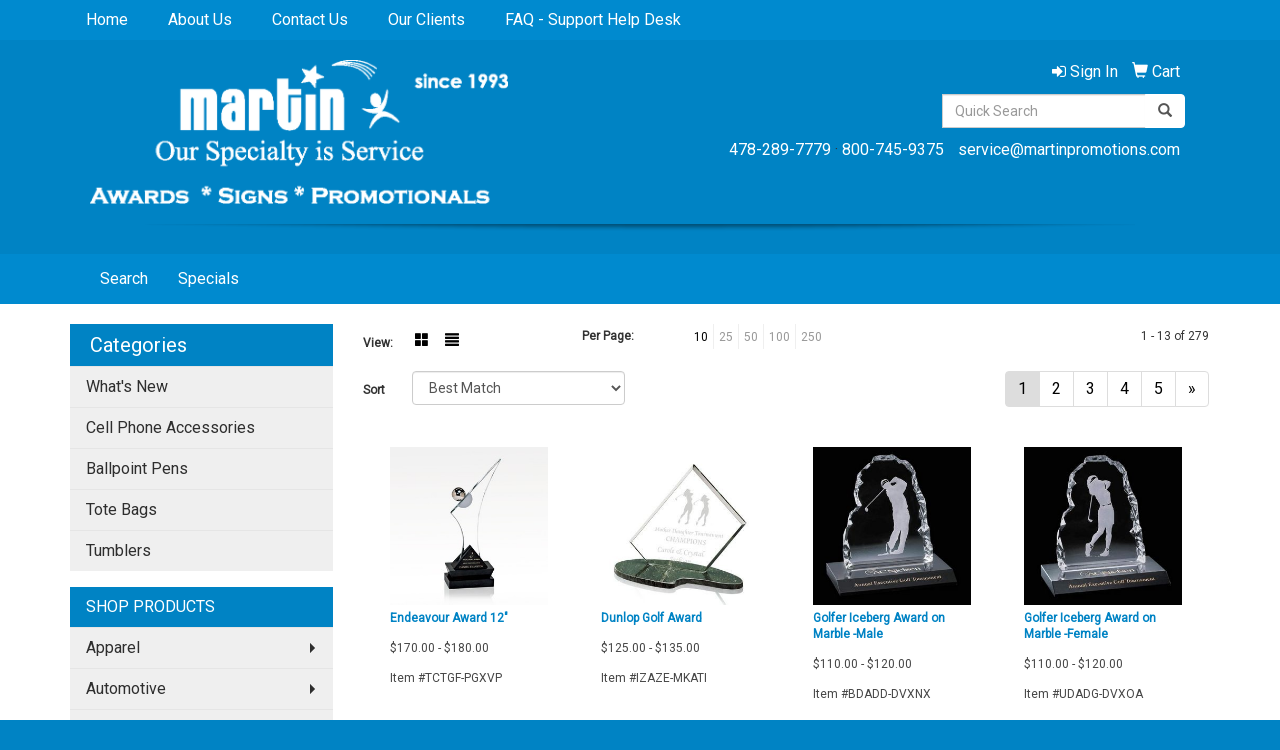

--- FILE ---
content_type: text/html
request_url: https://www.martinpromotions.com/ws/ws.dll/StartSrch?UID=4506&WENavID=12349493
body_size: 6084
content:
<!DOCTYPE html>  <!-- WebExpress Embedded iFrame Page : Product Search Results List -->
<html lang="en">
  <head>
    <meta charset="utf-8">
    <meta http-equiv="X-UA-Compatible" content="IE=edge">
    <meta name="viewport" content="width=device-width, initial-scale=1">
    <!-- The above 3 meta tags *must* come first in the head; any other head content must come *after* these tags -->
    
    <!-- Bootstrap core CSS -->
    <link href="/distsite/styles/7/common/css/bootstrap.min.css" rel="stylesheet">
	<!-- Flexslider -->
    <link href="/distsite/styles/7/common/css/flexslider.css" rel="stylesheet">
	<!-- Custom styles for this theme -->
    <link href="/we/we.dll/StyleSheet?UN=4506&Type=WETheme-PS&TS=44348.6588657407" rel="stylesheet">
	<link href="/distsite/styles/7/common/css/font-awesome.min.css" rel="stylesheet">
  <style>
ul.header-contact li a {
color: #ffffff;
}

.quicksearch .btn-default, .quicksearch-mobile .btn-default, .quicksearch-medium .btn-default {
    color: #555555;
}
</style>
    <!-- HTML5 shim and Respond.js for IE8 support of HTML5 elements and media queries -->
    <!--[if lt IE 9]>
      <script src="https://oss.maxcdn.com/html5shiv/3.7.2/html5shiv.min.js"></script>
      <script src="https://oss.maxcdn.com/respond/1.4.2/respond.min.js"></script>
    <![endif]-->

		<style>
		.show-more {
  display: none;
  cursor: pointer;
}</style>
</head>

<body style="background:#fff;">

	<div class="col-lg-12 col-md-12 col-sm-12 container page" style="padding:0px;margin:0px;">
      <div id="main-content" class="row" style="margin:0px 2px 0px 0px;">

<!-- main content -->



        <div class="category-header">

        	<!-- Category Banner -->
<!--        	<img class="img-responsive" src="http://placehold.it/1150x175/1893d1/ffffff">
-->

            <!-- Breadcrumbs -->
            <ol class="breadcrumb"  style="display:none;" >
              <li><a href="https://www.martinpromotions.com" target="_top">Home</a></li>
              <li class="active">Marble</li>
            </ol>

            <!-- Category Text -->
<!--
        	<h1>Custom Tote Bags</h1>
            <p>Lorem ipsum dolor sit amet, consectetur adipiscing elit, sed do eiusmod tempor incididunt ut labore et dolore magna aliqua. Ut enim ad minim veniam, quis nostrud exercitation ullamco laboris nisi ut aliquip ex ea commodo consequat.</p>
        </div>
-->
        	<!-- Hide Section Mobile -->
        	<div class="row pr-list-filters hidden-xs">

               <div id="list-controls" class="col-sm-3">

                  <form class="form-horizontal">
                    <div class="form-group">
                      <label class="col-sm-2 col-xs-3 control-label">View:</label>
                      <div class="col-sm-10 col-xs-9">
			
                          <a href="/ws/ws.dll/StartSrch?UID=4506&WENavID=12349493&View=T&ST=26020307251584174096384763" class="btn btn-control grid"><span class="glyphicon glyphicon-th-large"></span></a>
                          <a href="/ws/ws.dll/StartSrch?UID=4506&WENavID=12349493&View=L&ST=26020307251584174096384763" class="btn btn-control"><span class="glyphicon glyphicon-align-justify"></span></a>
			
                      </div>
                    </div><!--/formgroup-->
                  </form>

               </div>

               <div class="col-sm-4 remove-pad">
                	<div class="form-group" >
                      <label class="col-sm-5 control-label">Per Page:</label>
                      <div class="col-sm-7 remove-pad">
                        <ul class="per-page notranslate">
							<li class="active"><a href="/ws/ws.dll/StartSrch?UID=4506&WENavID=12349493&ST=26020307251584174096384763&PPP=10" title="Show 10 per page" onMouseOver="window.status='Show 10 per page';return true;" onMouseOut="window.status='';return true;">10</a></li><li><a href="/ws/ws.dll/StartSrch?UID=4506&WENavID=12349493&ST=26020307251584174096384763&PPP=25" title="Show 25 per page" onMouseOver="window.status='Show 25 per page';return true;" onMouseOut="window.status='';return true;">25</a></li><li><a href="/ws/ws.dll/StartSrch?UID=4506&WENavID=12349493&ST=26020307251584174096384763&PPP=50" title="Show 50 per page" onMouseOver="window.status='Show 50 per page';return true;" onMouseOut="window.status='';return true;">50</a></li><li><a href="/ws/ws.dll/StartSrch?UID=4506&WENavID=12349493&ST=26020307251584174096384763&PPP=100" title="Show 100 per page" onMouseOver="window.status='Show 100 per page';return true;" onMouseOut="window.status='';return true;">100</a></li><li><a href="/ws/ws.dll/StartSrch?UID=4506&WENavID=12349493&ST=26020307251584174096384763&PPP=250" title="Show 250 per page" onMouseOver="window.status='Show 250 per page';return true;" onMouseOut="window.status='';return true;">250</a></li>
                        </ul>
                      </div>
               		</div><!--/formgroup-->
               </div> <!-- /.col-sm-4 -->
               <div class="col-sm-5">
					<p class="pr-showing">1 - 13 of  279</p>
               </div>

            </div><!-- /.row-->
        <!-- /End Hidden Mobile -->

            <div class="row pr-list-filters">

              <div class="col-sm-4 hidden-xs">
<script>
function GoToNewURL(entered)
{
	to=entered.options[entered.selectedIndex].value;
	if (to>"") {
		location=to;
		entered.selectedIndex=0;
	}
}
</script>
                <form class="form-horizontal">
                  <div class="form-group">
                      <label class="col-xs-2 col-sm-2 control-label sort">Sort</label>
                      <div class="col-xs-10 col-sm-10">
                         <select class="form-control sort" onchange="GoToNewURL(this);">
							<option value="/ws/ws.dll/StartSrch?UID=4506&WENavID=12349493&Sort=0" selected>Best Match</option><option value="/ws/ws.dll/StartSrch?UID=4506&WENavID=12349493&Sort=3">Most Popular</option><option value="/ws/ws.dll/StartSrch?UID=4506&WENavID=12349493&Sort=1">Price (Low to High)</option><option value="/ws/ws.dll/StartSrch?UID=4506&WENavID=12349493&Sort=2">Price (High to Low)</option>
                        </select>
                      </div>
                    </div><!--/formgroup-->
                  </form>
                </div><!--/col4-->

                <div class="col-sm-8 col-xs-12">
                      <div class="text-center">
                        <ul class="pagination">
						  <!--
                          <li>
                            <a href="#" aria-label="Previous">
                              <span aria-hidden="true">&laquo;</span>
                            </a>
                          </li>
						  -->
							<li class="active"><a href="/ws/ws.dll/StartSrch?UID=4506&WENavID=12349493&ST=26020307251584174096384763&Start=0" title="Page 1" onMouseOver="window.status='Page 1';return true;" onMouseOut="window.status='';return true;"><span class="notranslate">1<span></a></li><li><a href="/ws/ws.dll/StartSrch?UID=4506&WENavID=12349493&ST=26020307251584174096384763&Start=12" title="Page 2" onMouseOver="window.status='Page 2';return true;" onMouseOut="window.status='';return true;"><span class="notranslate">2<span></a></li><li><a href="/ws/ws.dll/StartSrch?UID=4506&WENavID=12349493&ST=26020307251584174096384763&Start=24" title="Page 3" onMouseOver="window.status='Page 3';return true;" onMouseOut="window.status='';return true;"><span class="notranslate">3<span></a></li><li><a href="/ws/ws.dll/StartSrch?UID=4506&WENavID=12349493&ST=26020307251584174096384763&Start=36" title="Page 4" onMouseOver="window.status='Page 4';return true;" onMouseOut="window.status='';return true;"><span class="notranslate">4<span></a></li><li><a href="/ws/ws.dll/StartSrch?UID=4506&WENavID=12349493&ST=26020307251584174096384763&Start=48" title="Page 5" onMouseOver="window.status='Page 5';return true;" onMouseOut="window.status='';return true;"><span class="notranslate">5<span></a></li>
						  
                          <li>
                            <a href="/ws/ws.dll/StartSrch?UID=4506&WENavID=12349493&Start=12&ST=26020307251584174096384763" aria-label="Next">
                              <span aria-hidden="true">&raquo;</span>
                            </a>
                          </li>
						  
                        </ul>
                      </div>

					<div class="clear"></div>

                </div> <!--/col-12-->

            </div><!--/row-->

        	<div class="clear"></div>

            <div class="row visible-xs-block">
                	<div class="col-xs-12">

                      <p class="pr-showing">1 - 13 of  279</p>

                      <div class="btn-group pull-right" role="group">

						  
                          <a href="/ws/ws.dll/StartSrch?UID=4506&WENavID=12349493&View=T&ST=26020307251584174096384763" class="btn btn-control grid"><span class="glyphicon glyphicon-th-large"></span></a>
                          <a href="/ws/ws.dll/StartSrch?UID=4506&WENavID=12349493&View=L&ST=26020307251584174096384763" class="btn btn-control"><span class="glyphicon glyphicon-align-justify"></span></a>
						  

                          <div class="btn-group" role="group">
                            <button type="button" class="btn btn-white dropdown-toggle" data-toggle="dropdown" aria-haspopup="true" aria-expanded="false">
                              Sort <span class="caret"></span>
                            </button>
                            <ul class="dropdown-menu dropdown-menu-right">
								<li class="active"><a href="/ws/ws.dll/StartSrch?UID=4506&WENavID=12349493&Sort=0">Best Match</a></li><li><a href="/ws/ws.dll/StartSrch?UID=4506&WENavID=12349493&Sort=3">Most Popular</a></li><li><a href="/ws/ws.dll/StartSrch?UID=4506&WENavID=12349493&Sort=1">Price (Low to High)</a></li><li><a href="/ws/ws.dll/StartSrch?UID=4506&WENavID=12349493&Sort=2">Price (High to Low)</a></li>
                            </ul>
                          </div>

                      </div>
                    </div><!--/.col12 -->
            </div><!-- row -->

<!-- Product Results List -->
<ul class="thumbnail-list"><a name="0" href="#" alt="Item 0"></a>
<li>
 <a href="https://www.martinpromotions.com/p/TCTGF-PGXVP/endeavour-award-12" target="_parent" alt="Endeavour Award 12&quot;">
 <div class="pr-list-grid">
		<img class="img-responsive" src="/ws/ws.dll/QPic?SN=50020&P=596976205&I=0&PX=300" alt="Endeavour Award 12&quot;">
		<p class="pr-name">Endeavour Award 12&quot;</p>
		<p class="pr-price"  ><span class="notranslate">$170.00</span> - <span class="notranslate">$180.00</span></p>
		<p class="pr-number"  ><span class="notranslate">Item #TCTGF-PGXVP</span></p>
 </div>
 </a>
</li>
<a name="1" href="#" alt="Item 1"></a>
<li>
 <a href="https://www.martinpromotions.com/p/IZAZE-MKATI/dunlop-golf-award" target="_parent" alt="Dunlop Golf Award">
 <div class="pr-list-grid">
		<img class="img-responsive" src="/ws/ws.dll/QPic?SN=64712&P=705659974&I=0&PX=300" alt="Dunlop Golf Award">
		<p class="pr-name">Dunlop Golf Award</p>
		<p class="pr-price"  ><span class="notranslate">$125.00</span> - <span class="notranslate">$135.00</span></p>
		<p class="pr-number"  ><span class="notranslate">Item #IZAZE-MKATI</span></p>
 </div>
 </a>
</li>
<a name="2" href="#" alt="Item 2"></a>
<li>
 <a href="https://www.martinpromotions.com/p/BDADD-DVXNX/golfer-iceberg-award-on-marble--male" target="_parent" alt="Golfer Iceberg Award on Marble -Male">
 <div class="pr-list-grid">
		<img class="img-responsive" src="/ws/ws.dll/QPic?SN=64712&P=791755933&I=0&PX=300" alt="Golfer Iceberg Award on Marble -Male">
		<p class="pr-name">Golfer Iceberg Award on Marble -Male</p>
		<p class="pr-price"  ><span class="notranslate">$110.00</span> - <span class="notranslate">$120.00</span></p>
		<p class="pr-number"  ><span class="notranslate">Item #BDADD-DVXNX</span></p>
 </div>
 </a>
</li>
<a name="3" href="#" alt="Item 3"></a>
<li>
 <a href="https://www.martinpromotions.com/p/UDADG-DVXOA/golfer-iceberg-award-on-marble--female" target="_parent" alt="Golfer Iceberg Award on Marble -Female">
 <div class="pr-list-grid">
		<img class="img-responsive" src="/ws/ws.dll/QPic?SN=64712&P=991755936&I=0&PX=300" alt="Golfer Iceberg Award on Marble -Female">
		<p class="pr-name">Golfer Iceberg Award on Marble -Female</p>
		<p class="pr-price"  ><span class="notranslate">$110.00</span> - <span class="notranslate">$120.00</span></p>
		<p class="pr-number"  ><span class="notranslate">Item #UDADG-DVXOA</span></p>
 </div>
 </a>
</li>
<a name="4" href="#" alt="Item 4"></a>
<li>
 <a href="https://www.martinpromotions.com/p/RFVDH-PHINT/star-studded-glass-award-corona-borealis" target="_parent" alt="Star-Studded Glass Award - Corona Borealis">
 <div class="pr-list-grid">
		<img class="img-responsive" src="/ws/ws.dll/QPic?SN=50020&P=596983437&I=0&PX=300" alt="Star-Studded Glass Award - Corona Borealis">
		<p class="pr-name">Star-Studded Glass Award - Corona Borealis</p>
		<p class="pr-price"  ><span class="notranslate">$180.00</span> - <span class="notranslate">$191.00</span></p>
		<p class="pr-number"  ><span class="notranslate">Item #RFVDH-PHINT</span></p>
 </div>
 </a>
</li>
<a name="5" href="#" alt="Item 5"></a>
<li>
 <a href="https://www.martinpromotions.com/p/JIUXI-QJPRQ/beveled-crystal-award-ionia-7.5" target="_parent" alt="Beveled Crystal Award - Ionia 7.5&quot;">
 <div class="pr-list-grid">
		<img class="img-responsive" src="/ws/ws.dll/QPic?SN=50020&P=937480398&I=0&PX=300" alt="Beveled Crystal Award - Ionia 7.5&quot;">
		<p class="pr-name">Beveled Crystal Award - Ionia 7.5&quot;</p>
		<p class="pr-price"  ><span class="notranslate">$171.00</span> - <span class="notranslate">$181.00</span></p>
		<p class="pr-number"  ><span class="notranslate">Item #JIUXI-QJPRQ</span></p>
 </div>
 </a>
</li>
<a name="6" href="#" alt="Item 6"></a>
<li>
 <a href="https://www.martinpromotions.com/p/PZAEJ-DDYBX/silver-ray-plaque-small" target="_parent" alt="Silver Ray Plaque - Small">
 <div class="pr-list-grid">
		<img class="img-responsive" src="/ws/ws.dll/QPic?SN=50020&P=391439929&I=0&PX=300" alt="Silver Ray Plaque - Small">
		<p class="pr-name">Silver Ray Plaque - Small</p>
		<p class="pr-price"  ><span class="notranslate">$144.00</span> - <span class="notranslate">$153.00</span></p>
		<p class="pr-number"  ><span class="notranslate">Item #PZAEJ-DDYBX</span></p>
 </div>
 </a>
</li>
<a name="7" href="#" alt="Item 7"></a>
<li>
 <a href="https://www.martinpromotions.com/p/LDTCH-LHICT/botticino-marble-coasters-full-color" target="_parent" alt="Botticino Marble Coasters (Full Color)">
 <div class="pr-list-grid">
		<img class="img-responsive" src="/ws/ws.dll/QPic?SN=68452&P=145155247&I=0&PX=300" alt="Botticino Marble Coasters (Full Color)">
		<p class="pr-name">Botticino Marble Coasters (Full Color)</p>
		<p class="pr-price"  ><span class="notranslate">$7.95</span> - <span class="notranslate">$13.95</span></p>
		<p class="pr-number"  ><span class="notranslate">Item #LDTCH-LHICT</span></p>
 </div>
 </a>
</li>
<a name="8" href="#" alt="Item 8"></a>
<li>
 <a href="https://www.martinpromotions.com/p/GDSCB-KZXQR/small-bright-silver-metal-cup-on-marble-base-wblack-lasered-plate" target="_parent" alt="Small Bright Silver Metal Cup on Marble Base w/Black Lasered Plate">
 <div class="pr-list-grid">
		<img class="img-responsive" src="/ws/ws.dll/QPic?SN=53025&P=115025141&I=0&PX=300" alt="Small Bright Silver Metal Cup on Marble Base w/Black Lasered Plate">
		<p class="pr-name">Small Bright Silver Metal Cup on Marble Base w/Black Lasered Plate</p>
		<p class="pr-price"  ><span class="notranslate">$194.00</span> - <span class="notranslate">$226.00</span></p>
		<p class="pr-number"  ><span class="notranslate">Item #GDSCB-KZXQR</span></p>
 </div>
 </a>
</li>
<a name="9" href="#" alt="Item 9"></a>
<li>
 <a href="https://www.martinpromotions.com/p/MDSCC-KZXQS/medium-bright-silver-metal-cup-on-marble-base-wblack-lasered-plate" target="_parent" alt="Medium Bright Silver Metal Cup on Marble Base w/Black Lasered Plate">
 <div class="pr-list-grid">
		<img class="img-responsive" src="/ws/ws.dll/QPic?SN=53025&P=515025142&I=0&PX=300" alt="Medium Bright Silver Metal Cup on Marble Base w/Black Lasered Plate">
		<p class="pr-name">Medium Bright Silver Metal Cup on Marble Base w/Black Lasered Plate</p>
		<p class="pr-price"  ><span class="notranslate">$194.00</span> - <span class="notranslate">$226.00</span></p>
		<p class="pr-number"  ><span class="notranslate">Item #MDSCC-KZXQS</span></p>
 </div>
 </a>
</li>
<a name="10" href="#" alt="Item 10"></a>
<li>
 <a href="https://www.martinpromotions.com/p/SDSCD-KZXQT/large-bright-silver-metal-cup-on-marble-base-wblack-lasered-plate" target="_parent" alt="Large Bright Silver Metal Cup on Marble Base w/Black Lasered Plate">
 <div class="pr-list-grid">
		<img class="img-responsive" src="/ws/ws.dll/QPic?SN=53025&P=915025143&I=0&PX=300" alt="Large Bright Silver Metal Cup on Marble Base w/Black Lasered Plate">
		<p class="pr-name">Large Bright Silver Metal Cup on Marble Base w/Black Lasered Plate</p>
		<p class="pr-price"  ><span class="notranslate">$391.00</span> - <span class="notranslate">$454.00</span></p>
		<p class="pr-number"  ><span class="notranslate">Item #SDSCD-KZXQT</span></p>
 </div>
 </a>
</li>
<a name="11" href="#" alt="Item 11"></a>
<li>
 <a href="https://www.martinpromotions.com/p/TGVCI-MYZAM/golf-trophy-wmarble-base" target="_parent" alt="Golf Trophy w/Marble Base">
 <div class="pr-list-grid">
		<img class="img-responsive" src="/ws/ws.dll/QPic?SN=54688&P=195922448&I=0&PX=300" alt="Golf Trophy w/Marble Base">
		<p class="pr-name">Golf Trophy w/Marble Base</p>
		<p class="pr-price"  ><span class="notranslate">$10.11</span> - <span class="notranslate">$14.52</span></p>
		<p class="pr-number"  ><span class="notranslate">Item #TGVCI-MYZAM</span></p>
 </div>
 </a>
</li>
</ul>

<!-- Footer pagination -->
<div class="row">
<div class="col-sm-12 col-xs-12">
             <div class="text-center">
                <ul class="pagination">
						  <!--
                          <li>
                            <a href="#" aria-label="Previous">
                              <span aria-hidden="true">&laquo;</span>
                            </a>
                          </li>
						  -->
							<li class="active"><a href="/ws/ws.dll/StartSrch?UID=4506&WENavID=12349493&ST=26020307251584174096384763&Start=0" title="Page 1" onMouseOver="window.status='Page 1';return true;" onMouseOut="window.status='';return true;"><span class="notranslate">1<span></a></li><li><a href="/ws/ws.dll/StartSrch?UID=4506&WENavID=12349493&ST=26020307251584174096384763&Start=12" title="Page 2" onMouseOver="window.status='Page 2';return true;" onMouseOut="window.status='';return true;"><span class="notranslate">2<span></a></li><li><a href="/ws/ws.dll/StartSrch?UID=4506&WENavID=12349493&ST=26020307251584174096384763&Start=24" title="Page 3" onMouseOver="window.status='Page 3';return true;" onMouseOut="window.status='';return true;"><span class="notranslate">3<span></a></li><li><a href="/ws/ws.dll/StartSrch?UID=4506&WENavID=12349493&ST=26020307251584174096384763&Start=36" title="Page 4" onMouseOver="window.status='Page 4';return true;" onMouseOut="window.status='';return true;"><span class="notranslate">4<span></a></li><li><a href="/ws/ws.dll/StartSrch?UID=4506&WENavID=12349493&ST=26020307251584174096384763&Start=48" title="Page 5" onMouseOver="window.status='Page 5';return true;" onMouseOut="window.status='';return true;"><span class="notranslate">5<span></a></li>
						  
                          <li>
                            <a href="/ws/ws.dll/StartSrch?UID=4506&WENavID=12349493&Start=12&ST=26020307251584174096384763" aria-label="Next">
                              <span aria-hidden="true">&raquo;</span>
                            </a>
                          </li>
						  
                </ul>
              </div>
</div>
</div>

<!-- Custom footer -->


<!-- end main content -->

      </div> <!-- /.row -->
    </div> <!-- /container -->

	<!-- Bootstrap core JavaScript
    ================================================== -->
    <!-- Placed at the end of the document so the pages load faster -->
    <script src="/distsite/styles/7/common/js/jquery.min.js"></script>
    <script src="/distsite/styles/7/common/js/bootstrap.min.js"></script>
    <!-- IE10 viewport hack for Surface/desktop Windows 8 bug -->
    <script src="/distsite/styles/7/common/js/ie10-viewport-bug-workaround.js"></script>

	<!-- iFrame Resizer -->
	<script src="/js/iframeResizer.contentWindow.min.js" type="text/javascript"></script>
	<script type="text/javascript" src="/js/IFrameUtils.js?20150930"></script> <!-- For custom iframe integration functions (not resizing) -->
	<script>ScrollParentToTop();</script>
	<script>
		$(function () {
  			$('[data-toggle="tooltip"]').tooltip()
		})

    function PostAdStatToService(AdID, Type)
{
  var URL = '/we/we.dll/AdStat?AdID='+ AdID + '&Type=' +Type;

  // Try using sendBeacon.  Some browsers may block this.
  if (navigator && navigator.sendBeacon) {
      navigator.sendBeacon(URL);
  }
}

	</script>


	<!-- Custom - This page only -->

	<!-- Tile cell height equalizer -->
<!--
	<script src="/distsite/styles/7/common/js/jquery.matchHeight-min.js"></script>
	<script>
		$(function() {
    		$('.pr-list-grid').matchHeight();
		});
	</script>
-->
	<!-- End custom -->



</body>
</html>


--- FILE ---
content_type: text/css
request_url: https://www.martinpromotions.com/we/we.dll/StyleSheet?UN=4506&Type=WETheme&TS=44348.6588657407
body_size: 12493
content:
/*--------------------------
	WebExpress.css
---------------------------*/
@import url("https://fonts.googleapis.com/css?family=Roboto");
/*--------------------------
	Global styles
---------------------------*/

.login-panel {
	margin:50px 0px;
	color:#555;
}

#remember-pwd {
	font-size:12px;
	margin-top:5px;
	margin-bottom:25px;
}



img {
	display: inline-block;
	height: auto;
	max-width: 100%;
}

html, body {width: auto!important; overflow-x: hidden!important}
/*--------------------------
	Global common helpers
	Global common helpers
---------------------------*/

.hidden {
	display:none;
}


/*--------------------------
	Corner Ribbons
---------------------------*/

.corner-ribbon{
  width: 230px;
  background: #e43;
  position: absolute;
  top: 40px;
  left: -50px;
  text-align: center;
  line-height: 50px;
  letter-spacing: 1px;
  color: #f0f0f0;
  transform: rotate(-45deg);
  -webkit-transform: rotate(-45deg);
		z-index: 2000;
}

.corner-ribbon .fa-times {
	color:#fff;
}

.corner-ribbon.sticky{
  position: fixed;
}

.corner-ribbon.shadow{
  box-shadow: 0 0 3px rgba(0,0,0,.3);
}

.corner-ribbon.top-left{
  top: 25px;
  left: -50px;
  transform: rotate(-45deg);
  -webkit-transform: rotate(-45deg);
}

.corner-ribbon.top-right{
  top: 25px;
  right: -50px;
  left: auto;
  transform: rotate(45deg);
  -webkit-transform: rotate(45deg);
}

.corner-ribbon.bottom-left{
  top: auto;
  bottom: 25px;
  left: -50px;
  transform: rotate(45deg);
  -webkit-transform: rotate(45deg);
}

.corner-ribbon.bottom-right{
  top: auto;
  right: -50px;
  bottom: 25px;
  left: auto;
  transform: rotate(-45deg);
  -webkit-transform: rotate(-45deg);
}

.corner-ribbon.white{background: #f0f0f0; color: #555;}
.corner-ribbon.black{background: #333;}
.corner-ribbon.grey{background: #999;}
.corner-ribbon.blue{background: #39d;}
.corner-ribbon.green{background: #2c7;}
.corner-ribbon.turquoise{background: #1b9;}
.corner-ribbon.purple{background: #95b;}
.corner-ribbon.red{background: #e43;}
.corner-ribbon.orange{background: #e82;}
.corner-ribbon.yellow{background: #ec0;}


/*--------------------------
	Video
---------------------------*/

.video {
    float: none;
    clear: both;
    width: 100%;
    position: relative;
    padding-bottom: 56.25%;
    padding-top: 25px;
    height: 0;
}
.video iframe {
    position: absolute;
    top: 0;
    left: 0;
    width: 100%;
    height: 100%;
}


/*--------------------------
	Subnav thumbnail list
---------------------------*/

.subnav-thumb-grid {
	border:1px solid #E8E8E8; /* change product border color */
	background:#fff;
	padding:10px;
	text-align:center;
	margin-bottom:20px;
	-webkit-transition: all .3s ease-in-out;
    -moz-transition: all .3s ease-in-out;
    -ms-transition: all .3s ease-in-out;
    -o-transition: all .3s ease-in-out;
}

.subnav-thumb-grid:hover {
	cursor: pointer;
	box-shadow: 2px 2px #CFCFCF;
	/* Firefox */
    -moz-transition: all .2s ease-in;
    /* WebKit */
    -webkit-transition: all .2s ease-in;
    /* Opera */
    -o-transition: all .2s ease-in;
    /* Standard */
    transition: all .2s ease-in;
}

.subnav-thumb-grid img {
	margin:0 auto;
}

.subnav-name{
	font-size:14px;
	font-weight:300;
	line-height:16px;
	margin-top:5px;
	color:#464646;
}


/*-----------------------------
  Showrooms
-----------------------------*/


.inventory {
	color: #999;
	font-size:14px;
	text-transform: uppercase;
}

.inventory.lowInventory {
	color:#9D1618;
}



.wep-list-item {
	border:1px solid #E8E8E8; /* change product border color */
	background:#fff;
	padding:10px;
	margin-bottom:20px;
}

.wep-list-item:hover {
	cursor: pointer;
	/* Firefox */
    -moz-transition: all .2s ease-in;
    /* WebKit */
    -webkit-transition: all .2s ease-in;
    /* Opera */
    -o-transition: all .2s ease-in;
    /* Standard */
    transition: all .2s ease-in;
}

.wep-list-item p.pr-name{
	font-size:14px;
	line-height:16px;
	font-weight:600;
	display:block;
	padding-bottom:10px;
	color:#464646;
}

.wep-list-item .pr-description{
	font-size:12px;
	font-weight:300;
	line-height:18px;
	color:#464646;
}

.wep-list-item .pr-number {
	font-size:12px;
	font-weight:600;
}


/* ------------------------
 	Stores Page
--------------------------*/

#stores-header-txt {
	margin-bottom: 30px;
}
.stores-item {
	text-align: center;
	margin-bottom: 30px;
}
.stores-item img {
	margin:0 auto;
}
p.stores-title {
	color:#464646;
}


/*--------------------------
	Signature Stores
---------------------------*/

/* --------- Grid Layout ----------------- */
.sig-theme-grid {
  display: flex;
	flex-wrap: wrap;
}
.sig-theme-grid .col {
  flex: 1;
  position: relative;
}

.sig-theme-grid img {
	display: block;
  width: 100%;
  height: auto;
}

.sig-theme-grid h3 {
	position: absolute;
	top: 50%;
    left: 50%;
    transform: translate(-50%, -50%);
	font-size: 28px;
	font-weight: 700;
	color:#fff;
	background: rgb(61, 65, 71, 0.5);
	width:100%;
	padding:20px 0px;
	text-align: center;
}

.sig-theme-grid .last h3 {
	position: absolute;
	top: 50%;
    left: 50%;
    transform: translate(-50%, -50%);
	font-size: 28px;
	font-weight: 700;
	color:#fff;
	background: rgb(61, 65, 71, 0);
	width:100%;
	padding:20px 0px;
	text-align: center;
}

.sig-overlay {
  position: absolute;
  top: 0;
  bottom: 0;
  left: 0;
  right: 0;
  height: 100%;
  width: 100%;
  opacity: 0;
  transition: .5s ease;
  background-color: rgb(30, 101, 206, 0.5)
}

.last .sig-overlay {
  position: absolute;
  top: 0;
  bottom: 0;
  left: 0;
  right: 0;
  height: 100%;
  width: 100%;
  opacity: 1;
  transition: .5s ease;
  background-color: rgb(30, 101, 206, 0.8)
}

.col a:hover .sig-overlay {
  opacity: 1;
}

@media only screen and (max-width : 768px) {

	.sig-theme-grid h3 {
		font-size:20px;
	}

}


/* Extra Small Devices, Phones */
@media only screen and (max-width : 480px) {

.sig-theme-grid h3 {
font-size:18px;
text-shadow: 0px -1px 4px rgba(0, 0, 0, 0.5);
}

.sig-theme-grid .col {
  flex: 100%;
  position: relative;
}

}

#sigstore-banner {
	margin-bottom:20px;
}

.sigstore-controls a {
	font-size:14px
}

.sigstores-nav-left {
	text-align:left;
}

.sigstores-nav-right {
	text-align:right;
}


@media only screen and (max-width : 480px) {
.sigstores-nav-left, .sigstores-nav-right {
	text-align:center;
}

}


/*-----------------------------
	Standard Helper Classes (for custom pages, etc.)
-----------------------------*/

.five-sixths,
.four-sixths,
.one-fourth,
.one-half,
.one-sixth,
.one-third,
.three-fourths,
.three-sixths,
.two-fourths,
.two-sixths,
.two-thirds {
	float: left;
	margin-left: 2.564102564102564%;
}

.one-half,
.three-sixths,
.two-fourths {
	width: 48.717948717948715%;
}

.one-third,
.two-sixths {
	width: 31.623931623931625%;
}

.four-sixths,
.two-thirds {
	width: 65.81196581196582%;
}

.one-fourth {
	width: 23.076923076923077%;
}

.three-fourths {
	width: 74.35897435897436%;
}

.one-sixth {
	width: 14.52991452991453%;
}

.five-sixths {
	width: 82.90598290598291%;
}

.first {
	clear: both;
	margin-left: 0;
}


@media only screen and (max-width: 768px) {


	.five-sixths,
	.four-sixths,
	.one-fourth,
	.one-half,
	.one-sixth,
	.one-third,
	.three-fourths,
	.three-sixths,
	.two-fourths,
	.two-sixths,
	.two-thirds {
		margin: 0;
		width: 100%;
	}
}


/*--------------------------
	Virtual Designer
---------------------------*/

.virtual {
	background: url(images/icon-virtual.png) no-repeat bottom;
	width:12px;
	height:17px;
	display: inline-block;
}

/*--------------------------
	Pay Bill
---------------------------*/


a.toolHlp {
	color:#666;
	font-size: 14px;
}

a.toolHlp:hover {
	color:#000;
}

.error.help-block {
	color:#dd2323;
}

/* ------------------------
 Art Upload
--------------------------*/

.well-upload {
	 min-height: 20px;
	 padding:19px;
  margin-bottom: 20px;
  background-color: #fff;
  border: 1px solid #e3e3e3;
  border-radius: 4px;
  box-shadow: 0px 1px 1px rgba(0, 0, 0, 0.05) inset;
}

.table-upload td {
	border-top: none !important;
	padding-bottom:0px !important;

}

.table-upload tr {
	border-top:1px solid #e3e3e3;
}

.table-upload tr:first-child {
	border-top:0;
}



    .btn-file {
        position: relative;
        overflow: hidden;
    }
    .btn-file input[type=file] {
        position: absolute;
        top: 0;
        right: 0;
        min-width: 100%;
        min-height: 100%;
        font-size: 100px;
        text-align: right;
        filter: alpha(opacity=0);
        opacity: 0;
        outline: none;
        background: white;
        cursor: inherit;
        display: block;
    }

.upload-block {
	margin-bottom:15px;
}


/*--------------------------
	Product carousel
---------------------------*/

.slide-caption {
	min-height:90px;
}


#language {
	text-align: center;
	color:#fff;
	font-size: 12px;
}


/* ------------------------
 Client Login
--------------------------*/

#loginForm {
	margin-top:20px;
}

#loginForm .btn {
	margin-top:20px;
}

.panel-login {
	margin-top:50px;
}

.panel-login .panel-body {
	padding:40px;
	text-align:left;
}

.panel-login .panel-body .list {
	margin-top:20px;
}

.panel-login .panel-body .fa {
	color:#969696;
}


.panel-login .panel-body .fa-chevron-right {
	font-size:10px;
}


/* ---------- LIVE-CHAT ---------- */

/* Small button, before user sees full chat */

#live-chat-btn {
	bottom: 0;
	font-size: 12px;
	right: 24px;
	position: fixed;
	width: 160px;
	background: #0083c4;
	border-radius: 5px 5px 0 0;
	color: #0083c4;
	cursor: pointer;
	padding: 10px 24px;
	text-align: center;
}

#live-chat-btn.theme-round {
	bottom: 10px;
	font-size: 20px;
	right: 24px;
	position: fixed;
	width:50px;
	height: 50px;
	border-radius: 50%;
	cursor: pointer;
	padding: 10px;
}

#live-chat-btn.theme-round .chat-label {
	display: none;
}

/* header once users sees the full chat */

#live-chat header {
	background: #0083c4;
	border-radius: 5px 5px 0 0;
	color: #fff;
	cursor: pointer;
	padding: 10px 24px;
	position: relative;

}

#live-chat header .closeChat {
	position: absolute;
	top:15px;
	right:20px;
	color:#fff;
}

#live-chat-btn p, #live-chat header p  {
	margin: 0px;
}

/*
#live-chat-btn p:before {
	background: #1a8a34;
	border-radius: 50%;
	content: "";
	display: inline-block;
	height: 8px;
	margin: 0 8px 0 0;
	width: 8px;
}*/

#chat-wait {
	text-align: center;
	padding:20px 0px;
}

#chat-away {
	text-align: center;
	padding: 20px 24px 30px;
}


#chat-intro {
	text-align: center;
	padding: 20px 24px 30px;
}

#chat-intro form {
	margin-top:10px;
}

#live-chat-btn.clicked {
	display: none;
}

#chat-contact-btn {
	margin: 10px 0px;
}

#live-chat {
	bottom: 0;
	font-size: 12px;
	right: 24px;
	position: fixed;
	width: 300px;
	min-height: 150px;
	z-index: 1000;

}

#live-chat #chat-post-message textarea {
	border-radius: 0;
	margin-top:8px;
	border-left:0;
	border-right:0;
}

#chat-messagethread {
	margin-top:20px;
	max-height: 300px;
	overflow-y: scroll;
}


#chat {
	border:1px solid #D0D0D0;
	position: relative;
	z-index: 1000;
	background: #fff;
}

@media only screen and (max-width : 480px) {

	#chat-messagethread {
		margin-top:20px;
		min-height: 300px;
		max-height: 400px;
		overflow-y: scroll;
}


    }


#ChatMsg {
	border:0;
}

.btn-end-chat {
	float:right;
	padding-right:10px;
}





/*#live-chat h4:before {
//	background: #1a8a34;
//	border-radius: 50%;
//	content: "";
//	display: inline-block;
//	height: 8px;
//	margin: 0 8px 0 0;
//	width: 8px;
}*/

#live-chat h4 {
	font-size: 12px;
}

#live-chat h5 {
	font-size: 10px;
}

#live-chat form#chat {
	padding: 24px;
}

#live-chat form#chat input[type="text"] {
	border: 1px solid #ccc;
	border-radius: 3px;
	padding: 8px;
	outline: none;
	width: 234px;
}

.chat-message-counter {
	background: #e62727;
	border: 1px solid #fff;
	border-radius: 50%;
	display: none;
	font-size: 12px;
	font-weight: bold;
	height: 28px;
	left: 0;
	line-height: 28px;
	margin: -15px 0 0 -15px;
	position: absolute;
	text-align: center;
	top: 0;
	width: 28px;
}

.chat-close {
	background: #1b2126;
	border-radius: 50%;
	color: #fff;
	display: block;
	float: right;
	font-size: 10px;
	height: 16px;
	line-height: 16px;
	margin: 2px 0 0 0;
	text-align: center;
	width: 16px;
	display: none;
}

.chat {
	background: #fff;
}

.chat-history {
	padding: 0px 24px 0px 24px;

}

.chat-history hr {
	margin-top:5px;
	margin-bottom:5px;
}


.chat-message {
	margin: 0px;
}

.chat-message img {
	border-radius: 50%;
	float: left;
}

.chat-message-content {
	margin-left: 56px;
}

.chat-time {
	float: right;
	font-size: 10px;
}

.chat-feedback {
	font-style: italic;
	margin: 0 0 0 80px;
}

/* Advanced Search */

.btn-advanced-search {
	float:right;
}

/* Small Devices, Tablets */
@media only screen and (max-width : 480px) {
 .btn-advanced-search {
	float: none;
	 display: block;
	 width:100%;
}
	
	.btn-advanced-clear {
		 display: block;
		 margin-bottom:10px;
	 width:100%;
	}
	
	
}


.testimonial-block a,
.testimonial-block a:hover,
.testimonial-block a:focus {
	color: #212529;
}




/*--------------------------
	Print styles
---------------------------*/

@media print {
	nav,
	#sidebar,
	#nav0-container,
	#nav1-container,
	#header-right,
	footer,
	.quicksearch,
	.breadcrumb,
	.print-none {
		display: none;
	}

	a:after { content:''; }
    a[href]:after { content: none !important; }
}
/* ------------------------
      Global Settings
--------------------------*/

body {
	font-family:Roboto;
	line-height:24px;
	background-color: #0083c4;
  //background-image:url('/we/we.dll/Pic?UN=4506&F=SB&TS=44348.6588657407');
  //background-size:100% 100%;
  background-repeat: repeat;
  background-position: left top;
	font-size:12pt;
}

h1,h2,h3,h4,h5,h6 {
	font-size:26px;
	color:#0083c4;
	margin-bottom:10px;
}


/* ------------------------
        Buttons
--------------------------*/

.btn-default,.btn-default:visited {
	background:#0083c4;
	color:#ffffff;
	border:1px solid #0083c4;
	border-radius: 4px;
}

.btn-default:hover,.btn-default:focus {
	background:#0083c4;
	color:#ffffff;
}

a {
 color:#0083c4;
}
a:hover {
 color:#0083c4;
 text-decoration: none;
}

/* ------------------------
        Header
--------------------------*/

#header-top {
	padding:20px 0px 0px 0px;
	background-color: #0083c4;
	//background-image:url('/we/we.dll/Pic?UN=4506&F=K&TS=44348.6588657407');
	background-size:100% 100%;
	background-repeat: no-repeat;
	background-position: left top;
}

@media only screen and (max-width : 480px) {
#header {
	background-image:none;
}
}

#header-top #logo {
	padding: 0px 20px 0px 20px;
	margin: 0px 0px 20px 0px;
}

@media (max-width: 767px) {
	#header-top #logo {
	padding: 0px 0px 20px 0px;
	}
	#header-top #logo img {
		margin-left:auto;
		margin-right:auto;
	}
}

#header-btm {
	padding-top:30px;
	background:url(/distsite/styles/7/753/images/full-shadow.png) no-repeat center top;
}

#header-right {
	text-align:right;
	padding-right:40px;
}

@media (max-width: 767px) {
	#header-right {
		text-align:center;
		padding-right:20px;
	}

}

ul.header-contact li {
//	font-size:14px;
}


#header-top #logo {
	padding:0px 20px 0px 20px;
}


@media (max-width: 767px) {
    #header-top #logo {
	padding:0px 20px 20px 20px;
	}
}


/* ------------------------
      Social Media Bar
--------------------------*/

ul.socialmediabar {
	list-style: none;
	display: inline;
	margin-left:0 !important;
	padding: 0;
}
ul.socialmediabar li {
	display: inline;
	margin: 0 1px;
}

.social {
	margin-bottom:10px;
}

/* ------------------------
      Breadcrumbs
--------------------------*/
.breadcrumb  {
	background-color:#f5f5f5;
	border-radius: 0;
     -moz-border-radius: 0;
     -webkit-border-radius: 0;
     -o-border-radius: 0;
}

.breadcrumb a {
     color:#0083c4;
}

.breadcrumb a:hover {
	 color:#0083c4;
     text-decoration: none;
}

/*change active color*/
.breadcrumb > .active {
    color:#5B5A5A;
}

.breadcrumb > li + li:before {
     content: "\00BB";
     color: #b2b1b1;
}

/* ------------------------
      Nav 0
--------------------------*/


#nav0-container {
	padding:0px 20px 0px 20px;
}

ul#nav0 li a {
	color:#FFFFFF;
	text-decoration:none;
}

ul#nav0 li.label-item {
	color:#FFFFFF;
}


ul#nav0 li a:hover {
	 color:#FFFFFF;
}

ul#nav0 li#account ul {
    position: absolute;
    width: inherit;
	background: #fff;
	padding: 0;
  	margin: 0;
	box-shadow: 2px 2px 6px rgba(0,0,0,.2);
	min-width: 10em;
	z-index: 1000;
	 visibility:hidden;
    opacity:0;
    filter:alpha(opacity=0);
    -webkit-transition:200ms ease;
    -moz-transition:200ms ease;
    -o-transition:200ms ease;
    transition:200ms ease;

}
ul#nav0 li#account:hover ul {
	visibility:visible;
    opacity:1;
    filter:alpha(opacity=100);

  }
ul#nav0 li#account ul li {
    display: block;
	padding:0px;
}
ul#nav0 li#account ul li a {
	color:#FFFFFF;
	font-size: 14px;
	text-decoration: none;
	padding: 5px 15px;
}
ul#nav0 li#account ul li.label-item {
	color:#FFFFFF;
	font-size: 14px;
	text-decoration: none;
	padding: 5px 15px;
}

.cart-count {
	color:#908D8D;
}


/* ------------------------
      Nav 1
--------------------------*/

nav#nav1 {
	background:#008acf;
}

#nav1.sf-menu li.label-item {
	color:#FFFFFF;
	background:#008acf;
	padding: .50em 1.5em .50em 1em;
}

#nav1.sf-menu li.label-item:hover {
	color:#FFFFFF;
	background:#008acf;
}

ul#nav1.sf-menu li.active, ul#nav1.sf-menu li.active a {
	color:#dbdbdb;
	background:#008acf;
}

#nav1.sf-menu {
	float: left;
}
#nav1.sf-menu ul {
	box-shadow: 2px 2px 6px rgba(0,0,0,.2);
	min-width: 12em; /* allow long menu items to determine submenu width */
	*width: 12em; /* no auto sub width for IE7, see white-space comment below */
}
#nav1.sf-menu a {
	color: #FFFFFF;
	padding: .50em 1.5em .50em 1em;
	text-decoration: none;
	zoom: 1; /* IE7 */
}

#nav1.sf-menu a:hover {
	color:#dbdbdb;
}

#nav1.sf-menu li {
	background: #008acf;
	white-space: nowrap; /* no need for Supersubs plugin */
	*white-space: normal; /* ...unless you support IE7 (let it wrap) */
	-webkit-transition: background .2s;
	transition: background .2s;
}

#nav1.sf-menu li:hover,
#nav1.sf-menu li.sfHover {
	background: #008acf;
	/* only transition out, not in */
	-webkit-transition: none;
	transition: none;
}

/* Second level */

#nav1.sf-menu ul li {
	background: #008acf;
}

#nav1.sf-menu ul li:hover,
#nav1.sf-menu ul li.sfHover {
	background: #008acf;
	/* only transition out, not in */
	-webkit-transition: none;
	transition: none;
}

/* Third level */

#nav1.sf-menu ul ul li {
	background: #008acf;
}

#nav1.sf-menu ul ul li:hover,
#nav1.sf-menu ul ul li.sfHover {
	background: #008acf;
	/* only transition out, not in */
	-webkit-transition: none;
	transition: none;
}

/*** arrows (for all except IE7) **/
#nav1.sf-arrows .sf-with-ul {
	padding-right: 2.5em;
	*padding-right: 1em; /* no CSS arrows for IE7 (lack pseudo-elements) */
}

#nav1.sf-arrows > li > .sf-with-ul:focus:after,
#nav1.sf-arrows > li:hover > .sf-with-ul:after,
#nav1.sf-arrows > .sfHover > .sf-with-ul:after {
	border-top-color: white; /* IE8 fallback colour */
}
/* styling for right-facing arrows */
#nav1.sf-arrows ul .sf-with-ul:after {
	margin-top: -5px;
	margin-right: -3px;
	border-color: transparent;
	border-left-color: #fff; /* edit this to suit design (no rgba in IE8) */
	border-left-color: #fff;
}
#nav1.sf-arrows ul li > .sf-with-ul:focus:after,
#nav1.sf-arrows ul li:hover > .sf-with-ul:after,
#nav1.sf-arrows ul .sfHover > .sf-with-ul:after {
	border-left-color: white;
}

/* ------------------------
      Nav 2
--------------------------*/

.navbar {
	margin:0px;
}

.navbar-default {
	background-color:#008acf;
	margin-bottom:0px;
	border:none;
	border-radius: 0 !important;
  -moz-border-radius: 0 !important;
}


.navbar-default .navbar-nav > li.label-item {
  color:#FFFFFF;
  padding-top: 15px;
  padding-right: 15px;
  padding-bottom: 10px;
 	padding-left: 15px;
  line-height: 20px;
}

/* link */
.navbar-default .navbar-nav > li > a {
    color: #FFFFFF;
}
.navbar-default .navbar-nav > li > a:hover,
.navbar-default .navbar-nav > li > a:focus {
	background-color:#008acf;
 	color:#ffeb3b;
}
.navbar-default .navbar-nav > .active > a,
.navbar-default .navbar-nav > .active > a:hover,
.navbar-default .navbar-nav > .active > a:focus {
	background-color:#008acf;
 	color:#ffeb3b;
}
.navbar-default .navbar-nav > .open > a,
.navbar-default .navbar-nav > .open > a:hover,
.navbar-default .navbar-nav > .open > a:focus {
	background-color:#008acf;
 	color:#ffeb3b;
}
/* caret */
.navbar-default .navbar-nav > .dropdown > a .caret {
   	border-top-color: #FFFFFF;
 	border-bottom-color: #FFFFFF;
}
.navbar-default .navbar-nav > .dropdown > a:hover .caret,
.navbar-default .navbar-nav > .dropdown > a:focus .caret {
     border-top-color: #ffeb3b; /* Dropdown icons for mobile */
 	border-bottom-color: #ffeb3b; /* Dropdown icons for mobile */
}
.navbar-default .navbar-nav > .open > a .caret,
.navbar-default .navbar-nav > .open > a:hover .caret,
.navbar-default .navbar-nav > .open > a:focus .caret {
   border-top-color: #ffeb3b; /* Dropdown icons for mobile */
 border-bottom-color: #ffeb3b; /* Dropdown icons for mobile */
}

/* mobile version */
.navbar-default .navbar-toggle {
	border-color:#008acf;
	background-color:#008acf;
}
.navbar-default .navbar-toggle:hover,
.navbar-default .navbar-toggle:focus {
	border-color:#008acf;
	background-color:#008acf;
}
.navbar-default .navbar-toggle .icon-bar {
	background-color:#ffeb3b;
}

/* Nav 2 (main navbar) Dropdowns */

.navbar-default .navbar-nav .dropdown-menu { /* drop down menu background color */
	background:#efefef;
}

.navbar-default .navbar-nav .dropdown-menu > li > a { /* drop down menu text color */
     color: #2e2e2e;
}

.navbar-default .navbar-nav .dropdown-menu > li > a:hover, .navbar-default .navbar-nav .dropdown-menu > li > a:focus,  /* drop down menu hover text and background colors */
.navbar-default .navbar-nav .open .dropdown-menu > li > a:hover, .navbar-default .navbar-nav .open .dropdown-menu > li > a:focus {  /* drop down menu hover text and background colors (for clicked open) */
    color: #2e2e2e;
 	background-color:#e3e2e2;
}

.navbar-default .dropdown-menu > li.label-item { /* Drop down menu label item */
  	display: block;
 	color: #2e2e2e;
  	padding: 3px 20px 3px 20px;
  	clear: both;
  	font-weight: 400;
  	line-height: 1.42857;
  	white-space: nowrap;
}
@media all and (max-width:767px) { /* Drop down label item padding tweak for mobile */
.navbar-default .dropdown-menu > li.label-item {
    padding: 5px 15px 5px 25px;
}
}

.dropdown-submenu {
    position: relative;
}

.dropdown-submenu>.dropdown-menu {
    top: 0;
    left: 100%;
    margin-top: -6px;
    margin-left: -1px;
    -webkit-border-radius: 0 6px 6px 6px;
    -moz-border-radius: 0 6px 6px;
    border-radius: 0 6px 6px 6px;
}

@media (min-width: 768px) { /* drop on hover for large devices */
	.dropdown:hover>.dropdown-menu {
	    display: block;
	}
}
.dropdown-submenu:hover>.dropdown-menu {  /* drop on hover for submenus */
	display: block;
}

.dropdown-submenu>a:after {
    display: block;
    content: " ";
    float: right;
    width: 0;
    height: 0;
    border-color: transparent;
    border-style: solid;
    border-width: 5px 0 5px 5px;
    border-left-color: #ccc;
    margin-top: 5px;
    margin-right: -10px;
}

.dropdown-submenu:hover>a:after {
    border-left-color: #fff;
}

.dropdown-submenu.pull-left {
    float: none;
}

.dropdown-submenu.pull-left>.dropdown-menu {
    left: -100%;
    margin-left: 10px;
    -webkit-border-radius: 6px 0 6px 6px;
    -moz-border-radius: 6px 0 6px 6px;
    border-radius: 6px 0 6px 6px;
}

/* ------------------------
      Sidebar
--------------------------*/


/*** ESSENTIAL STYLES ***/
.sf-menu, .sf-menu * {
	margin: 0;
	padding: 0;
	list-style: none;
}
.sf-menu li {
	position: relative;
}
.sf-menu ul {
	position: absolute;
	display: none;
	top: 100%;
	left: 0;
	z-index: 99;
}
.sf-menu > li {
	float: left;
}
.sf-menu li:hover > ul,
.sf-menu li.sfHover > ul {
	display: block;
}

.sf-menu a {
	display: block;
	position: relative;
}
.sf-menu ul ul {
	top: 0;
	left: 100%;
}


/* -------------------
	Nav 3 theme
------------------- */

#nav3.sf-menu li.header h3 {
	color: #ffffff;
 	background:#0083c4;
	padding: .50em 1.5em .50em 1em;
	font-size:20px;
	margin:0px;
}

#nav3.sf-menu li.title {
	color: #ffffff;
 	background:#0083c4;
	padding: .50em 1.5em .50em 1em;
}

#nav3.sf-menu li.title:hover {
	/*Use same tag as above */
	color: #ffffff;
 	background:#0083c4;
}

#nav3.sf-menu li.spacer {
	background:#fff;
	padding: .50em 1.5em .50em 1em;
}
#nav3.sf-menu li.spacer:hover {
	background:#fff;
	padding: .50em 1.5em .50em 1em;
}

ul#nav3.sf-menu li.active, ul#nav3.sf-menu li.active a {
	background:#e3e2e2;
 	color:#2E2E2E;
}

#nav3.sf-menu li.label-item {
	color:#2E2E2E;
 	background:#EFEFEF;
	padding: .50em 1.5em .50em 1em;
	border-top: 1px solid #E5E5E5;
}

#nav3.sf-menu li.label-item:hover {
	color:#2E2E2E;
	background:#EFEFEF;
}

/* --  -- */

#nav3.sf-menu {
	float: left;
	margin-bottom: 1em;
}
#nav3.sf-menu ul {
	box-shadow: 2px 2px 6px rgba(0,0,0,.2);
	min-width: 12em; /* allow long menu items to determine submenu width */
	*width: 12em; /* no auto sub width for IE7, see white-space comment below */
}

ul#nav3.sf-menu li {
	background:#EFEFEF; /* Nav 2 background color */
	*white-space: normal; /* ...unless you support IE7 (let it wrap) */
	/*-webkit-transition: background .2s;
	transition: background .2s; */
}

ul#nav3.sf-menu li:hover,
ul#nav3.sf-menu li.sfHover {
	background:#e3e2e2;
	/* only transition out, not in */
	/*-webkit-transition: none;
	transition: none;*/
}

#nav3.sf-menu a {
	color:#2E2E2E; /* Nav 2 text color */
	border-top: 1px solid #E5E5E5; /* fallback color must use full shorthand */
	padding: .50em 1.5em .50em 1em;
	text-decoration: none;
	zoom: 1; /* IE7 */
}

ul#nav3.sf-menu a:hover {
	color: #2E2E2E;
}

/* Second level */

ul#nav3.sf-menu ul li,
ul#nav3.sf-menu ul li.label-item,
ul#nav3.sf-menu ul li.label-item:hover,
ul#nav3.sf-menu ul li a
{
    color: #2e2e2e;
 	background-color:#e3e2e2;
}

ul#nav3.sf-menu ul li:hover,
ul#nav3.sf-menu ul li a:hover,
ul#nav3.sf-menu > li li:hover > a,		/* Color for parent selected item when go to submenu */
ul#nav3.sf-menu > li li.sfHover > a		/* Color for parent selected item when go to submenu */
{
	color: #2E2E2E;
 	background: #e3e2e2;
}

/* Third Level */

ul#nav3.sf-menu ul ul li,
ul#nav3.sf-menu ul ul li a,
ul#nav3.sf-menu ul ul li.label-item,
ul#nav3.sf-menu ul ul li.label-item:hover {
 }

ul#nav3.sf-menu ul ul li:hover,
ul#nav3.sf-menu ul ul li a:hover {
}

/* Dynamic Arrows */

/*** alter arrow directions ***/
ul#nav3.sf-vertical.sf-arrows > li > .sf-with-ul:after {
  margin-top: -5px;
  margin-right: -3px;
  border-color: transparent;
  border-left-color: #2E2E2E; /* edit this to suit design (no rgba in IE8) */
}
ul#nav3.sf-vertical.sf-arrows li > .sf-with-ul:focus:after,
ul#nav3.sf-vertical.sf-arrows li:hover > .sf-with-ul:after,
ul#nav3.sf-vertical.sf-arrows .sfHover > .sf-with-ul:after {
   border-left-color: #2E2E2E;
}


/*** arrows (for all except IE7) **/
.sf-arrows .sf-with-ul {
	padding-right: 2.5em;
	*padding-right: 1em; /* no CSS arrows for IE7 (lack pseudo-elements) */
}
/* styling for both css and generated arrows */
.sf-arrows .sf-with-ul:after {
	content: '';
	position: absolute;
	top: 50%;
	right: 1em;
	margin-top: -3px;
	height: 0;
	width: 0;
	/* order of following 3 rules important for fallbacks to work */
	border: 5px solid transparent;
	border-top-color: #fff; /* edit this to suit design (no rgba in IE8) */
}

.sf-arrows > li > .sf-with-ul:focus:after,
.sf-arrows > li:hover > .sf-with-ul:after,
.sf-arrows > .sfHover > .sf-with-ul:after {
	border-top-color: white; /* IE8 fallback color */
}
/* styling for right-facing arrows */
.sf-arrows ul .sf-with-ul:after {
	margin-top: -5px;
	margin-right: -3px;
	border-color: transparent;
	border-left-color: #fff; /* edit this to suit design (no rgba in IE8) */
	border-left-color: #fff;
}
.sf-arrows ul li > .sf-with-ul:focus:after,
.sf-arrows ul li:hover > .sf-with-ul:after,
.sf-arrows ul .sfHover > .sf-with-ul:after {
	border-left-color: white;
}


/* Vertical */

.sf-vertical {

  width:100%;

}
.sf-vertical ul {
	left:	100%;
	top: 0;
}
.sf-vertical > li {
  float: none;
}
.sf-vertical li {
  width: 100%;
}


#mobile-nav {
	background:#0083c4;
	padding:10px;
}


/* ------------------------
      Nav 4
--------------------------*/

ul.nav4 {
	list-style-type:none;
	padding:0px;
}

ul.nav4 li.title {
	font-weight:bold;
	display:block;
	padding:2px 0px 2px 0px;
	color:#FFFFFF;
	font-size:16px;
}

ul.nav4 li.spacer {
	display:block;
	height:14px;
}

ul.nav4 li.label-item {
	display:block;
	padding:2px 0px 2px 0px;
	color:#FFFFFF;
	font-size:13px;
}

ul.nav4 li {
	border-top:none;
	/*border-top:1px solid #fff */ /* if users want lines between links */
}

ul.nav4 li:first-child {
	border-top:none; /* remove first menu top border */
}

ul.nav4 li a {
	text-decoration:none;
	display:block;
	padding:2px 0px 2px 0px;
	color:#FFFFFF;
	font-size:13px;
}

ul.nav4 li a:hover {
	 color:#FFFFFF;
}

/* ------------------------
   Quick Search Bar
--------------------------*/

.quicksearch {
/* background:#b2b1b1; */
padding:0px 0px 10px 0px;
}

.quicksearch .btn-default, .quicksearch-mobile .btn-default, .quicksearch-medium .btn-default  {
 background:#FFFFFF;
	color: #fff;
 border:solid 1px #FFFFFF;
}

@media (max-width: 767px) {
	.quicksearch {
		background:none;
		padding:0px 10px 10px 10px;
		margin:0px;
	}

}

.quicksearch a {
	/*color:#fff;*/
	color:#0083c4;
	text-decoration:none;
	float:left;
	margin-top:2px;
	margin-left:20px;
}

.quick-form .form-inline {
	margin:10px 0px 10px 0px;
}

@media (max-width: 767px) {
  .quick-form .form-inline .form-control {
    display: inline-block;
    width: auto;
    vertical-align: middle;
  }

	.quick-form {
	text-align: center;
}

}
@media (max-width: 767px) {
  .quick-form .form-inline .form-group {
    display: inline-block;
    margin-bottom: 0;
    vertical-align: middle;
  }
}
/* ------------------------
   Banner Container
--------------------------*/

#banner-fixed {
	background-color: #ffffff;
//background:url('/we/we.dll/Pic?UN=4506&F=HomeSection1&TS=44348.6588657407') repeat left top;
//background-size:100% 100%;
}

#banner-full .flexslider {
 padding:0px;
}


#banner-fixed .flexslider {
	background:#fff;
}
#banner-fixed {
	padding:40px 0px;
}

#main-slider {
	background:url(/distsite/styles/7/753/images/full-shadow.png) no-repeat center bottom;
	padding:10px 10px 10px 10px;
	border-radius:0;
}



#banner-full .flex-direction-nav .flex-next,
#banner-fixed .flex-direction-nav .flex-next
{
  right: 20px;
  text-align: right;
}

#banner-full .flex-direction-nav .flex-prev,
#banner-fixed .flex-direction-nav .flex-prev,
{
  left: 20px;
}

/* ------------------------
     Product Carousel
--------------------------*/

#pcarousel-container {
	background-color: #ffffff;
//background:url('/we/we.dll/Pic?UN=4506&F=HomeSection3&TS=44348.6588657407') repeat left top;
//background-size:100% 100%;
//background-attachment: fixed;
//background-size:cover;	
	padding:30px 0px;
}



h2.product-title-bar {
	background:#ffffff;
	padding:5px 10px 5px 10px;
	color:#0083c4;
	border-bottom:1px solid #efefef;
	text-align:center;
}

#product-carousel {
	padding:0px 20px;
}

#product-carousel .item {
	text-align: center;
	background:#fff;
	padding:20px;
	margin:0px 5px;
}
#product-carousel .item a {
	text-decoration: none;
	color: #000;
	font-weight: bold;
	font-size: 13px;
	line-height: 20px;
}
.slide-pic-container {
	width: 160px;
	height: 150px;
	display: table-cell;
	vertical-align: middle;
}
.slide-caption {
	padding-top: 10px;
}

.flexslider {
	background:none;
	border:0px;
}


/* ------------------------
    Newsletter Signup
--------------------------*/

#newsletter{
	background:#0083c4;
 color:#ffffff;
 //background:url('/we/we.dll/Pic?UN=4506&F=HomeSection8&TS=44348.6588657407') repeat left top;
//background-size:100% 100%;
//background-attachment: fixed;
//background-size:cover;	
	padding: 30px 0px;
	text-align:center;
}

#newsletter .title {
	font-size:20px;
	font-weight:bold;
}

/* ------------------------
	Video
--------------------------*/

#featured-video {
	text-align:center;
}

#featured-video .inner{
	background:#fff;
	border:1px solid #ddd;
	padding:20px 20px 20px 20px;
}


/* ------------------------
      Featured Item
--------------------------*/

#featured-item {
	text-align: center;
}

#featured-item .inner {
	background:#fff;
	border:1px solid #ddd;
	padding:20px 20px 20px 20px;
}

#featured-item a
{
  text-decoration-line: none;
  text-decoration-style: solid;
  color: #000000;
  font-weight: bold;
}

#featured-item p {
	font-size:12px;
}

/* ------------------------
    Homepage Links
--------------------------*/

#tlinks-container,
#blinks-container {
	padding:30px 0px 30px 0px;
}

#tlinks-container {
	background-color: #ffffff;
//background:url('/we/we.dll/Pic?UN=4506&F=HomeSection2&TS=44348.6588657407') repeat left top;
//background-size:100% 100%;
//background-attachment: fixed;
//background-size:cover;	

}

#blinks-container {
	background-color: #ffffff;
//background:url('/we/we.dll/Pic?UN=4506&F=HomeSection6&TS=44348.6588657407') repeat left top;
//background-size:100% 100%;
//background-attachment: fixed;
//background-size:cover;	

}


.link-container {
	margin: 20px 0px 0px 0px;
}

.link-item {
	text-align:center;
}

.link-item img {
	margin:0 auto;
	padding-bottom: 5px;
}

.link-wrap-1 .link-item {
	text-align:center;
	float:left;
	margin:auto;
	width:100%;
	margin-bottom:15px;
}

.link-wrap-2 .link-item {
	text-align:center;
	float:left;
	margin:auto;
	width:50%;
	margin-bottom:15px;
}

.link-wrap-3 .link-item {
	text-align:center;
	float:left;
	margin:auto;
	width:33%;
	margin-bottom:15px;
}

.link-wrap-4 .link-item {
	text-align:center;
	float:left;
	margin:auto;
	width:25%;
	margin-bottom:15px;
}

@media only screen and (max-width : 480px) {
.link-wrap-3 .link-item {
	text-align:center;
	float:left;
	margin:auto;
	width:50%;
	margin-bottom:15px;
}


.link-wrap-4 .link-item {
	text-align:center;
	float:left;
	margin:auto;
	width:50%;
	margin-bottom:15px;
}
}


/* ------------------------
  Signature Stores
--------------------------*/

#sigstores-container {
	padding:30px 0px;
	background-color: #ffffff;
//background:url('/we/we.dll/Pic?UN=4506&F=HomeSection7&TS=44348.6588657407') repeat left top;
//background-size:100% 100%;
//background-attachment: fixed;
//background-size:cover;	
}

#signature {
	padding:0px 20px;
	text-align:center;
}

#sigstores-container h2 {
  color:;
}

#signatureCarousel .item {
	background:#fff;
	padding:20px;
	margin:0px 5px;
}

#signatureCarousel .item img {
	margin:auto;
}

#signatureCarousel .item a {
	text-decoration: none;
	color: #000;
	font-weight: bold;
	font-size: 14px;
	line-height: 20px;
}

#signatureCarousel {
	margin-top:20px;
}


/* ------------------------
  Signature Collections
--------------------------*/


#sigCollections-container {
	padding: 0px 0px 0px 0px;
 background-color: #ffffff;
//background:url('/we/we.dll/Pic?UN=4506&F=HomeSection7&TS=44348.6588657407') repeat left top;
//background-size:100% 100%;
//background-attachment: fixed;
//background-size:cover;	
}


#sigCollections-container h2 {
  color:;
	text-align: center;
	margin: 30px 0px 30px 0px;
}


/* ------------------------
       Footer
--------------------------*/

#footer {
	background:#060606;
	padding:20px 0px 20px 0px;
}

#footer p {
	color: #FFFFFF;
}

#footer h1,#footer h2,#footer h3,#footer h4,#footer h5,#footer h6 {
 color:#FFFFFF;
}

#footer .block-left {

}

#footer #block-right {
	text-align:right;
}

#footer #block-right a {
	color:#FFFFFF;
}
#footer #block-right a:hover {
	color: #FFFFFF;
}

#additional-footer {
	margin-top:20px;
}

#additional-links a {
	color: #FFFFFF;
}
#additional-links a:hover {
	color: #FFFFFF;
}

.copyright {
	font-size:10px;
	line-height:18px;
}


#footer .social {
	float:right;
}

@media (max-width: 767px) {
   #footer #block-right {
	text-align:left;
	}

	#footer .social {
	float:none;
	}
}

.credit-cards{
	margin-top:20px;
}


#footer-map {
	background:#fff;
	padding:5px;
	border:none;
	margin-top:10px;
	float:right;
}

@media (max-width: 767px) {
	#footer-map {
		background:#fff;
		padding:5px;
		border:none;
		margin-top:10px;
		float:left;
	}
}

/* ------------------------
 Other Home Page Elements
--------------------------*/

#home-content-top {
	padding:30px 0px;
	background-color: #ffffff;
//background:url('/we/we.dll/Pic?UN=4506&F=HomeSection4&TS=44348.6588657407') repeat left top;
//background-size:100% 100%;
//background-attachment: fixed;
//background-size:cover;	
}


#home-content-bottom {
	padding:30px 0px;
	background-color: #ffffff;
//background:url('/we/we.dll/Pic?UN=4506&F=HomeSection5&TS=44348.6588657407') repeat left top;
//background-size:100% 100%;
//background-attachment: fixed;
//background-size:cover;	
}



#poweredby {
	padding-right:30px;
}


.signin-links {
	margin-top:20px;
}

#hitcounter {
	margin-top: 20px;
	bottom:5px;
	float:left;
	width:100px;
}

#cclogos {
	margin-top: 20px;
	bottom:5px;
	text-align:center;
	width:200px;
	margin-left: auto ;
	margin-right: auto ;
}

#adminbutton {
	margin-top: 20px;
	float:right;
	bottom:5px;
	width:100px;
	text-align:right;
}

/* ------------------------
	Contact Us
--------------------------*/

.office-location {
	margin-top:30px;
}


.office-title {
	color:#FFFFFF;
 background:#0000FF;
	font-size:20px;
	padding:5px;
	margin-bottom:20px;
}


.office-header {
	border-bottom:1px dotted #D5D5D5;
	font-size:18px;
	padding-bottom:5px;
}


.map {
	margin-top:20px;
	border:1px solid #D7D7D7;
}




.profile-bio {
	border-top:2px dotted #E5E4E4;
	padding-top:10px;
	margin-top:10px;
}


/* Flexible iFrame */

.Flexible-container {
    position: relative;
    padding-bottom: 56.25%;
    padding-top: 30px;
    height: 0;
    overflow: hidden;
}

.Flexible-container iframe,
.Flexible-container object,
.Flexible-container embed {
    position: absolute;
    top: 0;
    left: 0;
    width: 100%;
    height: 100%;
}

/* ------------------------
 	News & Events
--------------------------*/


.news-event {
	border-bottom: 1px solid #D3D3D3;
	margin-bottom:20px;
	padding:20px 0px 20px 0px;
}

.event-title {
	color:#0083c4;
	margin-top:0px;
}

.event-time {
	color:#A6A2A2;
}

.event-description {
}

.news-event img {
	margin:0 auto;
}


/* ------------------------
 	Specials
--------------------------*/


.special {
	border-bottom: 1px solid #D3D3D3;
	margin-bottom:20px;
	padding:20px 0px 20px 0px;
}

.special-title {
	color:#0083c4;
	margin-top:0px;
}
.special-time {
	color:#A6A2A2;
}
.special-description {
}
.special img {
                margin:0 auto;
}


/* ------------------------
  Testimonials
--------------------------*/

.quote {
	float:left;
	padding-right:10px;
}


.testimonial {
	border-bottom:1px dotted #BFBFBF;
	padding:20px 0px 20px 0px;
}

.testimonial li.author {
	font-style:italic;
}

.testimonial li.author::before {
    content: "- ";
}

.testimonial li.company {
	color:#969696;
}

.testimonial li.date {
	color: #969696;
	font-size: 12px;
}
.testimonial li.email {
	font-size:12px;
}


/* ------------------------
 	Links Page
--------------------------*/

#links-header-txt {
	margin-bottom:40px;
	margin-right:20px;
}

a.link-title {
	font-weight:bold;
}

.link-description {
	color:#6B6A6A;
}

hr.link-separator {
	border-top-color: #D3D3D3;
}


/* ------------------------
 Blog
--------------------------*/

.blog-post {
	border:5px solid #efefef;
	padding:30px;
	margin-bottom:20px;
}

.featured-img {
	margin-bottom:20px;
}

.blog-title {
	margin-bottom:20px;
}

.blog-date {
	color:#5B5B5B;
	font-size:14px;
}

.blog-desc {
	margin-bottom:30px;
}

ul#blog-tags {
	font-size:14px;
	color:#5B5B5B;
}

ul.recent-blog-list {
	padding:0px;
	list-style-type:none;
	margin-top:15px;
}

ul.recent-blog-list li {
	margin-bottom:15px;
}

ul.recent-blog-list h4 {
	margin-top:0px;
	font-size:20px;
}

.nav-blog.sf-menu li.header h3 {
	color: #ffffff;
 	background:#0083c4;
	padding: .50em 1.5em .50em 1em;
	font-size:20px;
	margin:0px;
}

.nav-blog.sf-menu li.title {
	color: #ffffff;
 	background:#0083c4;
	padding: .50em 1.5em .50em 1em;
}

.nav-blog.sf-menu li.title:hover {
	/*Use same tag as above */
	color: #ffffff;
 	background:#0083c4;
}

.nav-blog.sf-menu li.spacer {
	background:#fff;
	padding: .50em 1.5em .50em 1em;
}
.nav-blog.sf-menu li.spacer:hover {
	background:#fff;
	padding: .50em 1.5em .50em 1em;
}

ul.nav-blog.sf-menu li.active, ul.nav-blog.sf-menu li.active a {
	background:#e3e2e2;
 	color:#2E2E2E;
}

.nav-blog.sf-menu li.label-item {
	color:#2E2E2E;
 	background:#EFEFEF;
	padding: .50em 1.5em .50em 1em;
	border-top: 1px solid #E5E5E5;
}

.nav-blog.sf-menu li.label-item:hover {
	color:#2E2E2E;
	background:#EFEFEF;
}

/* --  -- */

.nav-blog.sf-menu {
	float: left;
	margin-bottom: 1em;
}
.nav-blog.sf-menu ul {
	box-shadow: 2px 2px 6px rgba(0,0,0,.2);
	min-width: 12em; /* allow long menu items to determine submenu width */
	*width: 12em; /* no auto sub width for IE7, see white-space comment below */
}

ul.nav-blog.sf-menu li {
	background:#EFEFEF; /* Nav 2 background color */
	*white-space: normal; /* ...unless you support IE7 (let it wrap) */
	/*-webkit-transition: background .2s;
	transition: background .2s; */
}

ul.nav-blog.sf-menu li:hover,
ul.nav-blog.sf-menu li.sfHover {
	background:#e3e2e2;
	/* only transition out, not in */
	/*-webkit-transition: none;
	transition: none;*/
}

.nav-blog.sf-menu a {
	color:#2E2E2E; /* Nav 2 text color */
	border-top: 1px solid #E5E5E5; /* fallback color must use full shorthand */
	padding: .50em 1.5em .50em 1em;
	text-decoration: none;
	zoom: 1; /* IE7 */
}

ul.nav-blog.sf-menu a:hover {
	color: #2E2E2E;
}



/* -----------------------
	Layout Sections
-------------------------*/

#main-content {
	margin-top:20px;
}

.page {
	background:#fff;
	padding-bottom:30px;
}

.section {
	margin-bottom:20px;
}

.fill {
	background:#f9f9f9;
}


.flex-control-nav {
  /*bottom: -20px;*/
}

/* -----------------------
	Layout Assist
-------------------------*/
.clear {
	clear:both;
}

.remove-pad {
   padding: 0 !important;
   margin: 0 !important;

}

.table-none th, .table-none td {
     border-top: none !important;
 }

.top10 {
	margin-top:10px;
}

.top20 {
	margin-top:20px;
}

.top30 {
	margin-top:30px;
}

/* remove spacing between middle columns */
.row.no-gutter [class*='col-']:not(:first-child):not(:last-child) {
  padding-right:0;
  padding-left:0;
}
/* remove right padding from first column */
.row.no-gutter [class*='col-']:first-child {
  padding-right:0;
}
/* remove left padding from first column */
.row.no-gutter [class*='col-']:last-child {
  padding-left:0;
}

.row-centered {
    text-align:center;
}
.col-centered {
    display:inline-block;
    float:none;
    /* reset the text-align */
    /* inline-block space fix */
    margin-right:-4px;
}
